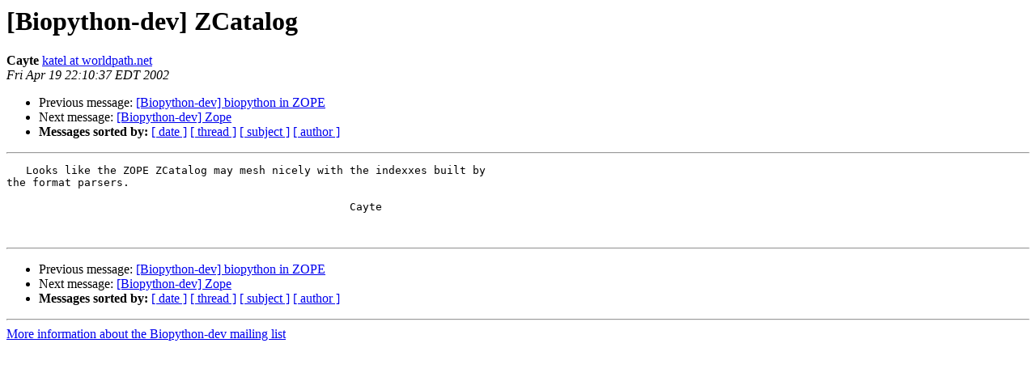

--- FILE ---
content_type: text/html
request_url: https://lists.open-bio.org/pipermail/biopython-dev/2002-April/000898.html
body_size: 765
content:
<!DOCTYPE HTML PUBLIC "-//W3C//DTD HTML 3.2//EN">
<HTML>
 <HEAD>
   <TITLE> [Biopython-dev] ZCatalog
   </TITLE>
   <LINK REL="Index" HREF="index.html" >
   <LINK REL="made" HREF="mailto:biopython-dev%40biopython.org?Subject=%5BBiopython-dev%5D%20ZCatalog&In-Reply-To=">
   <META NAME="robots" CONTENT="index,nofollow">
   <META http-equiv="Content-Type" content="text/html; charset=us-ascii">
   <LINK REL="Previous"  HREF="000897.html">
   <LINK REL="Next"  HREF="000899.html">
 </HEAD>
 <BODY BGCOLOR="#ffffff">
   <H1>[Biopython-dev] ZCatalog</H1>
    <B>Cayte</B> 
    <A HREF="mailto:biopython-dev%40biopython.org?Subject=%5BBiopython-dev%5D%20ZCatalog&In-Reply-To="
       TITLE="[Biopython-dev] ZCatalog">katel at worldpath.net
       </A><BR>
    <I>Fri Apr 19 22:10:37 EDT 2002</I>
    <P><UL>
        <LI>Previous message: <A HREF="000897.html">[Biopython-dev] biopython in ZOPE
</A></li>
        <LI>Next message: <A HREF="000899.html">[Biopython-dev] Zope
</A></li>
         <LI> <B>Messages sorted by:</B> 
              <a href="date.html#898">[ date ]</a>
              <a href="thread.html#898">[ thread ]</a>
              <a href="subject.html#898">[ subject ]</a>
              <a href="author.html#898">[ author ]</a>
         </LI>
       </UL>
    <HR>  
<!--beginarticle-->
<PRE>   Looks like the ZOPE ZCatalog may mesh nicely with the indexxes built by
the format parsers.

                                                     Cayte


</PRE>

<!--endarticle-->
    <HR>
    <P><UL>
        <!--threads-->
	<LI>Previous message: <A HREF="000897.html">[Biopython-dev] biopython in ZOPE
</A></li>
	<LI>Next message: <A HREF="000899.html">[Biopython-dev] Zope
</A></li>
         <LI> <B>Messages sorted by:</B> 
              <a href="date.html#898">[ date ]</a>
              <a href="thread.html#898">[ thread ]</a>
              <a href="subject.html#898">[ subject ]</a>
              <a href="author.html#898">[ author ]</a>
         </LI>
       </UL>

<hr>
<a href="http://biopython.org/mailman/listinfo/biopython-dev">More information about the Biopython-dev
mailing list</a><br>
</body></html>
